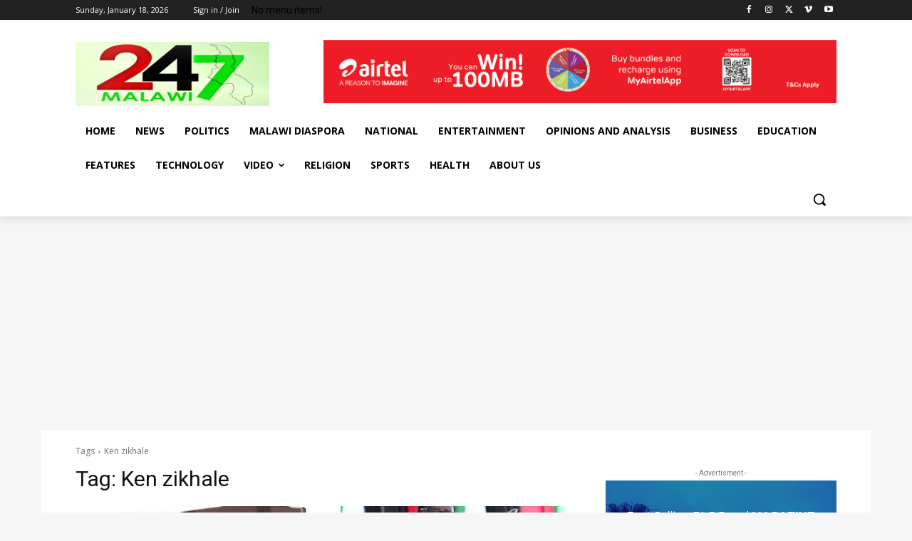

--- FILE ---
content_type: text/html; charset=utf-8
request_url: https://www.google.com/recaptcha/api2/aframe
body_size: 259
content:
<!DOCTYPE HTML><html><head><meta http-equiv="content-type" content="text/html; charset=UTF-8"></head><body><script nonce="qkfOU11MzDoS-4OdJ5pYLQ">/** Anti-fraud and anti-abuse applications only. See google.com/recaptcha */ try{var clients={'sodar':'https://pagead2.googlesyndication.com/pagead/sodar?'};window.addEventListener("message",function(a){try{if(a.source===window.parent){var b=JSON.parse(a.data);var c=clients[b['id']];if(c){var d=document.createElement('img');d.src=c+b['params']+'&rc='+(localStorage.getItem("rc::a")?sessionStorage.getItem("rc::b"):"");window.document.body.appendChild(d);sessionStorage.setItem("rc::e",parseInt(sessionStorage.getItem("rc::e")||0)+1);localStorage.setItem("rc::h",'1768727801452');}}}catch(b){}});window.parent.postMessage("_grecaptcha_ready", "*");}catch(b){}</script></body></html>

--- FILE ---
content_type: application/javascript; charset=utf-8
request_url: https://fundingchoicesmessages.google.com/f/AGSKWxWM7kFvy7Y5nhsAt9auD0f1ERTeH9kyl4E_oEaoOPNxZqwM6IM9_2Odww8GNJi0GqhxGx6NEXcPmQuPPG013t9LDNOpxHuBjwHfOnem1t66H2jXyblX4absxShsXkrYppfP8UjmLfmqWBrvhcx_rESkOxewASRbBgY3L-QuqBY830JMgHOVtjFFlUHc/_/480x030_/adtaggingsubsec./tinlads./ads728./ads/?page=
body_size: -1292
content:
window['990fad99-bfc9-45c8-9bc7-c0c01da5367c'] = true;